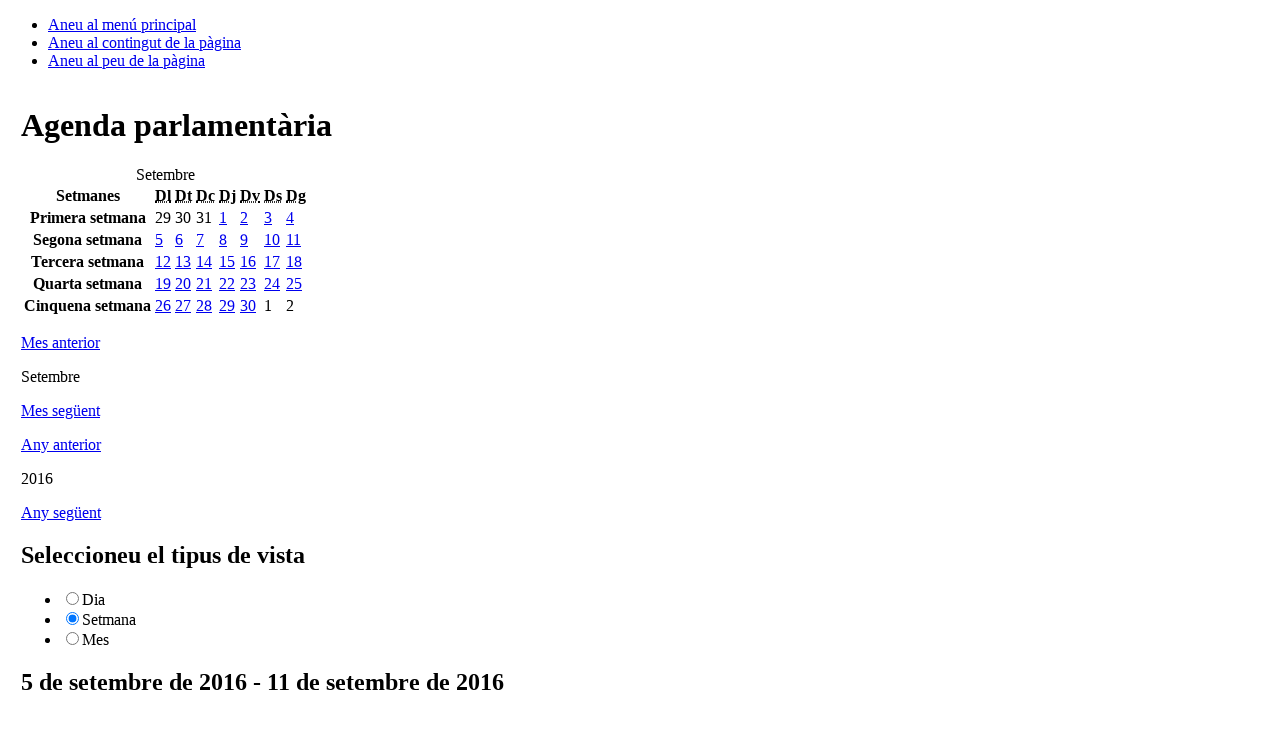

--- FILE ---
content_type: text/html;charset=iso-8859-1
request_url: https://www.parlament.cat/web/actualitat/sessions-organs/index.html?p_data=10092016
body_size: 5012
content:
<!DOCTYPE html>
<html lang="ca">
  <head>
    <title>Sessions dels òrgans - Parlament de Catalunya</title>
    <meta name="viewport" content="width=device-width, initial-scale=1, viewport-fit=cover">
    <meta http-equiv="Content-Type" content="text/html; charset=iso-8859-1">
    <meta http-equiv="Content-Script-Type" content="text/javascript">
    <meta http-equiv="Content-Style-Type" content="text/css">
    <meta name="capgen" content="mt**12568*15/10/2025 14:01:17">
    
    <meta name="googlebot" content="noarchive">
    
    <meta name="author" content="Parlament de Catalunya">
    <meta name="description" content="Actualitat del Parlament de Catalunya">
    <meta name="keywords" content="parlament, catalunya, parlament de catalunya, política, política catalana, legislació, legislació catalana, diputat, diputada, llei, notícies, canal parlamentari, agenda, concursos, oposicions, contractacions">
    <meta name="ICBM" content="41.3879700,2.1891760" />
    <meta name="geo.position" content="41.3879700;2.1891760">
    <meta name="geo.region" content="ES-CT">
    <meta name="geo.placename" content="Barcelona">
    <meta name="locality" content="Barcelona">
    <meta name="owner" content="Parlament de Catalunya">
    <meta name="copyright" content="&copy; Parlament de Catalunya">
    <meta property="og:site_name" content="Parlament de Catalunya" />
    <meta property="og:type" content="government" />
    <meta property="og:locale" content="ca_ES" />
    <meta property="og:title" content="Sessions dels òrgans" />
    <meta property="og:description" content="Actualitat del Parlament de Catalunya" />
    
        <meta name="twitter:card" content="summary" />
        <meta name="twitter:image" content="https://www.parlament.cat/imatges/logos/logo_pcat_130x82.png" />
    <meta property="og:image" content="/imatges/logos/logo_pcat_228x228.png">
    <meta property="og:image:type" content="image/jpeg"/>
    <meta property="twitter:site"  content="@parlament_cat" />
    <meta name="twitter:creator" content="@parlament_cat">
    <meta name="twitter:title" content="Sessions dels òrgans">
    <meta name="twitter:description" content="Actualitat del Parlament de Catalunya">
    <meta name="article:author" content="Parlament de Catalunya">
    <meta name="article:publisher" content="https://www.facebook.com/parlamentcat">
    <meta property="fb:app_id" content="220867610406">
    <link rel="shortcut icon" href="/imatges/logos/logo.ico?v=2">
    <link rel="icon" href="/imatges/logos/logo.ico?v=2">
    <link rel="apple-touch-icon" href="/imatges/logos/logo_pcat_57x57.png">
    <link rel="apple-touch-icon" sizes="72x72" href="/imatges/logos/logo_pcat_72x72.png">
    <link rel="apple-touch-icon" sizes="114x114" href="/imatges/logos/logo_pcat_114x114.png">
    <link rel="apple-touch-icon-precomposed" href="/imatges/logos/logo_pcat_114x114.png">
    <link rel="stylesheet" href="https://www.parlament.cat/js/menu/style.css" />
    <meta name="application-name" content="Parlament de Catalunya"/>
    <meta name="msapplication-TileColor" content="#E42219"/>
    <meta name="msapplication-TileImage" content="/imatges/logos/logo_pcat_144x144.png"/>
    <meta name="google-translate-customization" content="d4d1c16226243b1d-c8a3835fc817605d-g18956c4e5dd808ee-17" />
    <link rel="stylesheet" type="text/css" href="https://www.parlament.cat/css/pagina/versio_imprimible.css" media="print">
	  <!--[if lte IE 7]><link rel="stylesheet" type="text/css" href="https://www.parlament.cat/css/bugs_ie_7.css" media="screen"><![endif]-->
	  <!--[if IE]><link rel="stylesheet" type="text/css" href="https://www.parlament.cat/css/bugs_ie_tot.css" media="screen"><![endif]-->
	  <script src="https://www.parlament.cat/js/portal.js" type="text/javascript"></script>
	  <script type="text/javascript" src="https://www.parlament.cat/js/jquery/jquery.js" ></script><script async src="https://www.googletagmanager.com/gtag/js?id=G-HRTHBEW15D"></script> <script> window.dataLayer = window.dataLayer || []; function gtag(){dataLayer.push(arguments);} gtag('js', new Date()); gtag('config', 'G-HRTHBEW15D'); </script>
    <link rel="stylesheet" href="https://www.parlament.cat/css/pcat_pagina.css" type="text/css">
       
          <script type="text/javascript" src="/js/google_translate_posicionar_head.js"></script>
        <script type="text/javascript">function googleTranslateElementInit() { new google.translate.TranslateElement({pageLanguage: 'ca', autoDisplay: false}, 'google_translate_element'); }
        </script><script type="text/javascript" src="//translate.google.com/translate_a/element.js?cb=googleTranslateElementInit"></script>
    <script async="async" data-insuit-id="boto_insuit" type="text/javascript" src="https://www--parlament--cat.insuit.net/i4tservice/insuit-app.js"></script></head>
  <body id="pcat" >
    <div class="ocultar" aria-hidden="false"> 
      <ul> 
        <li><a href="#navbar" title="Aneu al menú principal">Aneu al menú principal</a></li> 
        <li><a href="#main" title="Aneu al contingut de la pàgina">Aneu al contingut de la pàgina</a></li> 
        <li><a href="#footer-info" title="Aneu al peu de la pàgina">Aneu al peu de la pàgina</a></li> 
      </ul> 
    </div>
<div id="pcat-topbar" class="h-12 bg-black text-white w-full"></div>
<div id="pcat-hero" data-pcat-hero-overlay data-pcat-hero-defer></div><table width="100%" cellspacing="0" cellpadding="0" border="0" summary=""><tbody><tr><td valign="top" style="width:1%" id="cs_columna_esquerra" name="cs_columna_esquerra"><a class="ocultar" name="contingut_esquerra"></a> </td><td valign="top" style="width:100%" id="cs_area_continguts" name="cs_area_continguts"><div class="separador_capcalera"></div><a class="ocultar" name="contingut_centre"></a><div class="ccentral"><a name="agenda" id="agenda"></a><h1 class="titol_pagina"><span>Agenda parlament&agrave;ria</span></h1><div class="seleccio_categoria_agenda"><div class="calendari calendari_agenda"><table summary="Agenda d'esdeveniments Setembre">
                <caption>Setembre</caption>            
                <thead>                
                  <tr class="ocultar">                    
                    <th scope="col" class="ocultar">Setmanes</th>                    
                    <th scope="col"><abbr title="Dilluns">Dl</abbr></th>                    
                    <th scope="col"><abbr title="Dimarts">Dt</abbr></th>                    
                    <th scope="col"><abbr title="Dimecres">Dc</abbr></th>                    
                    <th scope="col"><abbr title="Dijous">Dj</abbr></th>                    
                    <th scope="col"><abbr title="Divendres">Dv</abbr></th>                    
                    <th scope="col"><abbr title="Dissabte">Ds</abbr></th>                    
                    <th scope="col"><abbr title="Diumenge">Dg</abbr></th>                
                  </tr>            
                </thead>
                <tbody>    <tr>
      <th abbr="Setmana 1" class="ocultar" scope="row">Primera setmana</th><td class="inactiu"><span>29</span></td></td><td class="inactiu"><span>30</span></td></td><td class="inactiu"><span>31</span></td></td><td class="dia_seleccionable"><a title="Seleccionar el dia: 01/09/2016" href="/web/actualitat/sessions-organs/index.html?p_categoria=SESSIO&p_hr=AGENDA_SES_ORGANS&p_organ=&p_mode=S&p_data=01092016">1</a></td><td class="dia_seleccionable"><a title="Seleccionar el dia: 02/09/2016" href="/web/actualitat/sessions-organs/index.html?p_categoria=SESSIO&p_hr=AGENDA_SES_ORGANS&p_organ=&p_mode=S&p_data=02092016">2</a></td><td class="festiu dia_seleccionable"><a title="Seleccionar el dia: 03/09/2016" href="/web/actualitat/sessions-organs/index.html?p_categoria=SESSIO&p_hr=AGENDA_SES_ORGANS&p_organ=&p_mode=S&p_data=03092016">3</a></td><td class="festiu dia_seleccionable"><a title="Seleccionar el dia: 04/09/2016" href="/web/actualitat/sessions-organs/index.html?p_categoria=SESSIO&p_hr=AGENDA_SES_ORGANS&p_organ=&p_mode=S&p_data=04092016">4</a></td></tr>    <tr>
      <th abbr="Setmana 2" class="ocultar" scope="row">Segona setmana</th><td class="dia_seleccionable"><a title="Seleccionar el dia: 05/09/2016" href="/web/actualitat/sessions-organs/index.html?p_categoria=SESSIO&p_hr=AGENDA_SES_ORGANS&p_organ=&p_mode=S&p_data=05092016">5</a></td><td class="dia_seleccionable"><a title="Seleccionar el dia: 06/09/2016" href="/web/actualitat/sessions-organs/index.html?p_categoria=SESSIO&p_hr=AGENDA_SES_ORGANS&p_organ=&p_mode=S&p_data=06092016">6</a></td><td class="dia_seleccionable"><a title="Seleccionar el dia: 07/09/2016" href="/web/actualitat/sessions-organs/index.html?p_categoria=SESSIO&p_hr=AGENDA_SES_ORGANS&p_organ=&p_mode=S&p_data=07092016">7</a></td><td class="dia_seleccionable"><a title="Seleccionar el dia: 08/09/2016" href="/web/actualitat/sessions-organs/index.html?p_categoria=SESSIO&p_hr=AGENDA_SES_ORGANS&p_organ=&p_mode=S&p_data=08092016">8</a></td><td class="dia_seleccionable"><a title="Seleccionar el dia: 09/09/2016" href="/web/actualitat/sessions-organs/index.html?p_categoria=SESSIO&p_hr=AGENDA_SES_ORGANS&p_organ=&p_mode=S&p_data=09092016">9</a></td><td class="dia_actual"><a title="Seleccionar el dia: 10/09/2016" href="/web/actualitat/sessions-organs/index.html?p_categoria=SESSIO&p_hr=AGENDA_SES_ORGANS&p_organ=&p_mode=S&p_data=10092016">10</a></td><td class="festiu dia_seleccionable"><a title="Seleccionar el dia: 11/09/2016" href="/web/actualitat/sessions-organs/index.html?p_categoria=SESSIO&p_hr=AGENDA_SES_ORGANS&p_organ=&p_mode=S&p_data=11092016">11</a></td></tr>    <tr>
      <th abbr="Setmana 3" class="ocultar" scope="row">Tercera setmana</th><td class="dia_seleccionable"><a title="Seleccionar el dia: 12/09/2016" href="/web/actualitat/sessions-organs/index.html?p_categoria=SESSIO&p_hr=AGENDA_SES_ORGANS&p_organ=&p_mode=S&p_data=12092016">12</a></td><td class="dia_seleccionable"><a title="Seleccionar el dia: 13/09/2016" href="/web/actualitat/sessions-organs/index.html?p_categoria=SESSIO&p_hr=AGENDA_SES_ORGANS&p_organ=&p_mode=S&p_data=13092016">13</a></td><td class="dia_seleccionable"><a title="Seleccionar el dia: 14/09/2016" href="/web/actualitat/sessions-organs/index.html?p_categoria=SESSIO&p_hr=AGENDA_SES_ORGANS&p_organ=&p_mode=S&p_data=14092016">14</a></td><td class="dia_seleccionable"><a title="Seleccionar el dia: 15/09/2016" href="/web/actualitat/sessions-organs/index.html?p_categoria=SESSIO&p_hr=AGENDA_SES_ORGANS&p_organ=&p_mode=S&p_data=15092016">15</a></td><td class="dia_seleccionable"><a title="Seleccionar el dia: 16/09/2016" href="/web/actualitat/sessions-organs/index.html?p_categoria=SESSIO&p_hr=AGENDA_SES_ORGANS&p_organ=&p_mode=S&p_data=16092016">16</a></td><td class="festiu dia_seleccionable"><a title="Seleccionar el dia: 17/09/2016" href="/web/actualitat/sessions-organs/index.html?p_categoria=SESSIO&p_hr=AGENDA_SES_ORGANS&p_organ=&p_mode=S&p_data=17092016">17</a></td><td class="festiu dia_seleccionable"><a title="Seleccionar el dia: 18/09/2016" href="/web/actualitat/sessions-organs/index.html?p_categoria=SESSIO&p_hr=AGENDA_SES_ORGANS&p_organ=&p_mode=S&p_data=18092016">18</a></td></tr>    <tr>
      <th abbr="Setmana 4" class="ocultar" scope="row">Quarta setmana</th><td class="dia_seleccionable"><a title="Seleccionar el dia: 19/09/2016" href="/web/actualitat/sessions-organs/index.html?p_categoria=SESSIO&p_hr=AGENDA_SES_ORGANS&p_organ=&p_mode=S&p_data=19092016">19</a></td><td class="dia_seleccionable"><a title="Seleccionar el dia: 20/09/2016" href="/web/actualitat/sessions-organs/index.html?p_categoria=SESSIO&p_hr=AGENDA_SES_ORGANS&p_organ=&p_mode=S&p_data=20092016">20</a></td><td class="dia_seleccionable"><a title="Seleccionar el dia: 21/09/2016" href="/web/actualitat/sessions-organs/index.html?p_categoria=SESSIO&p_hr=AGENDA_SES_ORGANS&p_organ=&p_mode=S&p_data=21092016">21</a></td><td class="dia_seleccionable"><a title="Seleccionar el dia: 22/09/2016" href="/web/actualitat/sessions-organs/index.html?p_categoria=SESSIO&p_hr=AGENDA_SES_ORGANS&p_organ=&p_mode=S&p_data=22092016">22</a></td><td class="dia_seleccionable"><a title="Seleccionar el dia: 23/09/2016" href="/web/actualitat/sessions-organs/index.html?p_categoria=SESSIO&p_hr=AGENDA_SES_ORGANS&p_organ=&p_mode=S&p_data=23092016">23</a></td><td class="festiu dia_seleccionable"><a title="Seleccionar el dia: 24/09/2016" href="/web/actualitat/sessions-organs/index.html?p_categoria=SESSIO&p_hr=AGENDA_SES_ORGANS&p_organ=&p_mode=S&p_data=24092016">24</a></td><td class="festiu dia_seleccionable"><a title="Seleccionar el dia: 25/09/2016" href="/web/actualitat/sessions-organs/index.html?p_categoria=SESSIO&p_hr=AGENDA_SES_ORGANS&p_organ=&p_mode=S&p_data=25092016">25</a></td></tr>    <tr>
      <th abbr="Setmana 5" class="ocultar" scope="row">Cinquena setmana</th><td class="dia_seleccionable"><a title="Seleccionar el dia: 26/09/2016" href="/web/actualitat/sessions-organs/index.html?p_categoria=SESSIO&p_hr=AGENDA_SES_ORGANS&p_organ=&p_mode=S&p_data=26092016">26</a></td><td class="dia_seleccionable"><a title="Seleccionar el dia: 27/09/2016" href="/web/actualitat/sessions-organs/index.html?p_categoria=SESSIO&p_hr=AGENDA_SES_ORGANS&p_organ=&p_mode=S&p_data=27092016">27</a></td><td class="dia_seleccionable"><a title="Seleccionar el dia: 28/09/2016" href="/web/actualitat/sessions-organs/index.html?p_categoria=SESSIO&p_hr=AGENDA_SES_ORGANS&p_organ=&p_mode=S&p_data=28092016">28</a></td><td class="dia_seleccionable"><a title="Seleccionar el dia: 29/09/2016" href="/web/actualitat/sessions-organs/index.html?p_categoria=SESSIO&p_hr=AGENDA_SES_ORGANS&p_organ=&p_mode=S&p_data=29092016">29</a></td><td class="dia_seleccionable"><a title="Seleccionar el dia: 30/09/2016" href="/web/actualitat/sessions-organs/index.html?p_categoria=SESSIO&p_hr=AGENDA_SES_ORGANS&p_organ=&p_mode=S&p_data=30092016">30</a></td><td class="inactiu"><span>1</span></td></td><td class="inactiu"><span>2</span></td></td></tr> </tbody>
            </table><div class="selector_any_mes">
                <div class="mesos">
                 <p class="anterior"><a href="/web/actualitat/sessions-organs/index.html?p_data=10082016" title="Vegeu el Calendari, Agost del 2016">Mes anterior</a></p>
                 <p class="any_mes">Setembre</p>
                 <p class="seguent"><a href="/web/actualitat/sessions-organs/index.html?p_data=10102016" title="Vegeu el Calendari, Octubre del 2016">Mes següent</a></p>
                </div>
               </div><div class="selector_any_mes">
                <div class="anys">
                 <p class="anterior"><a href="/web/actualitat/sessions-organs/index.html?p_data=10092015" title="Vegeu el Calendari, Setembre del 2015">Any anterior</a></p>
                 <p class="any_mes"> 2016</p>
                 <p class="seguent"><a href="/web/actualitat/sessions-organs/index.html?p_data=10092017" title="Vegeu el Calendari, Setembre del 2017">Any següent</a></p>
                </div>
               </div></div><div class="cerca_advan">
          <h2>Seleccioneu el tipus de vista</h2><form class="cerca_avancada" name="agendaForm" method="post" action="/web/actualitat/sessions-organs/index.html">
              <input name="p_data" id="p_data" value="10092016" type="hidden" ><input name="p_categoria" id="p_categoria" value="SESSIO" type="hidden" >
            <input name="p_hr" value="AGENDA_SES_ORGANS" type="hidden">
            <input name="p_organ" value="" type="hidden">
          <div class="radio_button">         
            <ul class="llista_radio"><li><INPUT type=radio id="p_mode01" name="p_mode" title="Mostrar els esdeveniments pel dia seleccionat"  value="D" onchange="javascript:submit_temporal();"  ><label for="p_mode01">Dia</label></li>
            <li><INPUT type=radio id="p_mode02" name="p_mode" title="Mostrar els esdeveniments per la setmana seleccionada" value="S"  onchange="javascript:submit_temporal();" checked ><label for="p_mode02">Setmana</label></li>
            <li><INPUT type=radio name="p_mode" id="p_mode03" title="Mostrar els esdeveniments pel mes seleccionat"  value="M" onchange="javascript:submit_temporal();"  ><label for="p_mode03">Mes</label></li>
            </ul>
            </div>
            <script type="text/javascript">
            function submit_temporal() { 
              document.agendaForm.action="/web/actualitat/sessions-organs/index.html";
              document.agendaForm.submit();
            }
            //document.agendaForm.action="javascript:submit_temporal();";
          </script>
            <noscript>
              <p>
                <input type="submit" title="cerca" class="bt_cerca bt_vermell" alt="Enviar consulta" value="Enviar consulta" >
              </p>
            </noscript>
          </p>
          </form></div></div></div><div class="ccentral"><h2 class="titol_caixa"><span>5 de setembre de 2016 - 11 de setembre de 2016</span></h2><div class="bloc_contingut"><table class="taula_actes_agenda"><tbody></table><h3 class="sub_titol_caixa"><span>Dilluns, 5</span></h3><table class="taula_actes_agenda"><tbody><tr><th rowspan="2" class="hora_lloc" scope="row"><p>10:00h</p></th><td><p><strong>Comissió d'Afers Socials i Famílies</strong></p></td></tr><tr><td class="tema_acte"><p>Sessió ordinària</p><p>Sala 1</p><p>Emissió en directe</p><ul class="llista_simple"><li class=""><a href="https://www.parlament.cat/ext/f?p=CP19:DETALL_VIDEO:0:::15:P15_ID_VIDEO:7767682" title="Vegeu &quot;Video&quot; de Comissió d'Afers Socials i Famílies del 05/09/2016" target="_self">Video</a></li><li class=""><a href="/web/actualitat/ordre-dia/index.html?p_od0=0084011008" title="Vegeu &quot;Ordre del dia&quot; de Comissió d'Afers Socials i Famílies del 05/09/2016" target="_self">Ordre del dia</a></li></ul><p><em>(Aparició al web: 02/09/2016)</em></p></td></tr></table><h3 class="sub_titol_caixa"><span>Dimarts, 6</span></h3><table class="taula_actes_agenda"><tbody><tr><th rowspan="2" class="hora_lloc" scope="row"><p>10:00h</p></th><td><p><strong>Mesa del Parlament</strong></p></td></tr><tr><td class="tema_acte"><p>Sessió ordinària</p><p>Sala de mesa</p><p><em>(Aparició al web: 02/09/2016)</em></p></td></tr></table><h3 class="sub_titol_caixa"><span>Divendres, 9</span></h3><table class="taula_actes_agenda"><tbody><tr><th rowspan="2" class="hora_lloc" scope="row"><p>10:00h</p></th><td><p><strong>Ponència: Proposició de llei de la renda garantida de ciutadania establerta per l'article 24.3 de l'Estatut d'autonomia de Catalunya</strong></p></td></tr><tr><td class="tema_acte"><p>Sessió ordinària</p><p>Sala 3</p><p><em>(Aparició al web: 07/09/2016)</em></p></td></tr></tbody></table></div>
        <div class="cerca_advan">
          <a id="cerca_basica_seccio" name="cerca_basica_seccio"></a>
          <h2>Cerca bàsica dins d'aquesta secció</h2><form method="post" action="/apl/!agenda/submit_nova_agenda" name="fcercahist_INFERIOR">
            <input type="hidden" value="C" name="p_mode">
            <input type="hidden" value="AGENDA_SES_ORGANS" name="p_hr">
            <input name="p_organ" value="" type="hidden">
            <input name="p_galeta" value="Z55OJYZIm98o4IHNYT4YvqekgrstL6FQCV32VRZAqkd65MQD9H4P42zgwxi55F!" type="hidden">
            <p>
              <label class="label_13" for="titol">El títol conté:
              </label>
              <input class="camp_cercador camp_60" size="60" id="titol" maxlength="100" value="" title="Camp de cerca El titol conte" alt="Caixa de text del cercador" name="p_titol">
              </p>
              <p>
              <label class="label_13" for="descripcio">La descripció conté:
              </label>
              <input class="camp_cercador camp_60" size="60" id="descripcio" maxlength="100" value="" title="Camp de cerca El titol conte" alt="Caixa de text del cercador" name="p_descripcio">
            </p><input name="p_categoria" id="p_categoria" value="" type="hidden" > <p>
              <label class="label_13" for="data_desde">Des de:
              </label>
              <input class="camp_cercador camp_10" id="data_desde" size="10" maxlength="10" value="dd/mm/aaaa" title="Caixa de text del cercador" name="p_data_desde">                               
            </p>
            <p>
              <label class="label_13" for="data_finsa">Fins a:
              </label>
              <input class="camp_cercador camp_10" id="data_finsa" size="10" maxlength="10" value="dd/mm/aaaa" title="Camp de cerca Des de" alt="Caixa de text del cercador" name="p_data_finsa"  >                               
            </p>
            <p >
              <input class="bt_cerca bt_vermell" type="submit" value="Cerca" alt="Cerca" name="boto_01" >
            </p>
          </form>
        </div></div></td><td valign="top" style="width:1%" id="cs_columna_dreta" name="cs_columna_dreta"><div class="separador_col_dreta"></div><a class="ocultar" name="contingut_dreta"></a></td></tr></tbody></table><footer><div id="pcat-footer"></div></footer><!--endpage-->
<div class="ocultar" aria-hidden="false"> 
      <ul> 
        <li><a href="#navbar" title="Aneu al menú principal">Aneu al menú principal</a></li> 
        <li><a href="#main" title="Aneu al contingut de la pàgina">Aneu al contingut de la pàgina</a></li> 
        <li><a href="#footer-info" title="Aneu al peu de la pàgina">Aneu al peu de la pàgina</a></li> 
      </ul> 
    </div>
<div class="overlay"></div>
<script type="module" src="https://www.parlament.cat/js/menu/pcat-menu-init.js"></script>
<script src="/js/jquery/jquery.min.js"></script>
<script src="https://cdnjs.cloudflare.com/ajax/libs/popper.js/1.14.7/umd/popper.min.js" integrity="sha384-UO2eT0CpHqdSJQ6hJty5KVphtPhzWj9WO1clHTMGa3JDZwrnQq4sF86dIHNDz0W1" crossorigin="anonymous"></script> 
<script src="/js/bootstrap.min.js"></script>
<script src="/js/royalslider/jquery-1.8.3.min.js"></script>
<script src="/js/royalslider/jquery.royalslider.min.js"></script>
<script src="/js/custom.min.js"></script>
<script src="/js/google_translate_posicionar_head.js"></script></body></html>